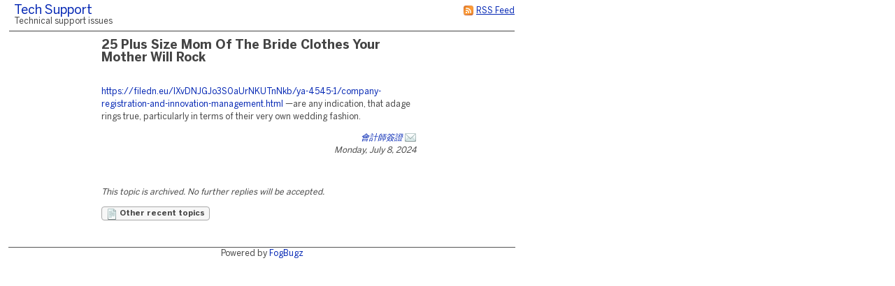

--- FILE ---
content_type: application/x-javascript;charset=utf-8
request_url: https://mcmguides.fogbugz.com/staticJS.asp?rgixPlugins=11%2c23%2c17%2c18&sVersions=1.0.0.26%2c3.0.96%2c1.0.1.39%2c1.0.0.7&20260106083105
body_size: 20291
content:
window.PR_SHOULD_USE_CONTINUATION=true,window.PR_TAB_WIDTH=8,window.PR_normalizedHtml=window.PR=window.prettyPrintOne=window.prettyPrint=void
0,window._pr_isIE6=function(){var a=navigator&&navigator.userAgent&&navigator.userAgent.match(/\bMSIE ([678])\./);return a=a?+a[1]:false,window._pr_isIE6=function(){return a},a},(function(){var
a=true,b=null,c='break continue do else for if return while auto case char const default double enum extern float goto int long register short signed sizeof static struct switch typedef union unsigned void volatile catch class delete false import new operator private protected public this throw true try typeof ',d=c+'alignof align_union asm axiom bool '+'concept concept_map const_cast constexpr decltype '+'dynamic_cast explicit export friend inline late_check '+'mutable namespace nullptr reinterpret_cast static_assert static_cast '+'template typeid typename using virtual wchar_t where ',e=c+'abstract boolean byte extends final finally implements import '+'instanceof null native package strictfp super synchronized throws '+'transient ',f=e+'as base by checked decimal delegate descending event '+'fixed foreach from group implicit in interface internal into is lock '+'object out override orderby params partial readonly ref sbyte sealed '+'stackalloc string select uint ulong unchecked unsafe ushort var ',g=c+'debugger eval export function get null set undefined var with '+'Infinity NaN ',h='caller delete die do dump elsif eval exit foreach for goto if import last local my next no our print package redo require sub undef unless until use wantarray while BEGIN END ',i='break continue do else for if return while and as assert class def del elif except exec finally from global import in is lambda nonlocal not or pass print raise try with yield False True None ',j='break continue do else for if return while alias and begin case class def defined elsif end ensure false in module next nil not or redo rescue retry self super then true undef unless until when yield BEGIN END ',k='break continue do else for if return while case done elif esac eval fi function in local set then until ',l=d+f+g+h+i+j+k,m=(function(){var
a=['!','!=','!==','#','%','%=','&','&&','&&=','&=','(','*','*=','+=',',','-=','->','/','/=',':','::',';','<','<<','<<=','<=','=','==','===','>','>=','>>','>>=','>>>','>>>=','?','@','[','^','^=','^^','^^=','{','|','|=','||','||=','~','break','case','continue','delete','do','else','finally','instanceof','return','throw','try','typeof'],b='(?:^^|[+-]',c;for(c=0;c<a.length;++c)b+='|'+a[c].replace(/([^=<>:&a-z])/g,'\\$1');return b+=')\\s*',b})(),n=/&/g,o=/</g,p=/>/g,q=/\"/g,r,s,t,u,v,w,x,y,z,A,B,C,D,E,F;function
G(a){return a.replace(n,'&amp;').replace(o,'&lt;').replace(p,'&gt;').replace(q,'&quot;')}function
H(a){return a.replace(n,'&amp;').replace(o,'&lt;').replace(p,'&gt;')}C=/&lt;/g,B=/&gt;/g,w=/&apos;/g,E=/&quot;/g,v=/&amp;/g,D=/&nbsp;/g;function
I(a){var b=a.indexOf('&'),c,d,e,f;if(b<0)return a;for(--b;(b=a.indexOf('&#',b+1))>=0;)d=a.indexOf(';',b),d>=0&&(e=a.substring(b+3,d),f=10,e&&e.charAt(0)==='x'&&(e=e.substring(1),f=16),c=parseInt(e,f),isNaN(c)||(a=a.substring(0,b)+String.fromCharCode(c)+a.substring(d+1)));return a.replace(C,'<').replace(B,'>').replace(w,'\'').replace(E,'\"').replace(D,' ').replace(v,'&')}function
J(a){return'XMP'===a.tagName}u=/[\r\n]/g;function K(c,d){var e;return'PRE'===c.tagName?a:u.test(d)?(e='',c.currentStyle?(e=c.currentStyle.whiteSpace):window.getComputedStyle&&(e=window.getComputedStyle(c,b).whiteSpace),!e||e==='pre'):a}function
L(a,b){var c,d,e,f;switch(a.nodeType){case 1:f=a.tagName.toLowerCase(),b.push('<',f);for(e=0;e<a.attributes.length;++e){c=a.attributes[e];if(!c.specified)continue;b.push(' '),L(c,b)}b.push('>');for(d=a.firstChild;d;d=d.nextSibling)L(d,b);(a.firstChild||!/^(?:br|link|img)$/.test(f))&&b.push('</',f,'>');break;case
2:b.push(a.name.toLowerCase(),'=\"',G(a.value),'\"');break;case 3:case 4:b.push(H(a.nodeValue))}}function
M(b){var c=0,d=false,e=false,f,g,h,i;for(f=0,g=b.length;f<g;++f){h=b[f];if(h.ignoreCase)e=a;else
if(/[a-z]/i.test(h.source.replace(/\\u[0-9a-f]{4}|\\x[0-9a-f]{2}|\\[^ux]/gi,''))){d=a,e=false;break}}function
j(a){if(a.charAt(0)!=='\\')return a.charCodeAt(0);switch(a.charAt(1)){case'b':return 8;case't':return 9;case'n':return 10;case'v':return 11;case'f':return 12;case'r':return 13;case'u':case'x':return parseInt(a.substring(2),16)||a.charCodeAt(1);case'0':case'1':case'2':case'3':case'4':case'5':case'6':case'7':return parseInt(a.substring(1),8);default:return a.charCodeAt(1)}}function
k(a){var b;return a<32?(a<16?'\\x0':'\\x')+a.toString(16):(b=String.fromCharCode(a),(b==='\\'||b==='-'||b==='['||b===']')&&(b='\\'+b),b)}function
l(a){var b=a.substring(1,a.length-1).match(new RegExp('\\\\u[0-9A-Fa-f]{4}|\\\\x[0-9A-Fa-f]{2}|\\\\[0-3][0-7]{0,2}|\\\\[0-7]{1,2}|\\\\[\\s\\S]|-|[^-\\\\]','g')),c=[],d=[],e=b[0]==='^',f,g,h,i,m,n,o,p,q;for(h=e?1:0,m=b.length;h<m;++h){o=b[h];switch(o){case'\\B':case'\\b':case'\\D':case'\\d':case'\\S':case'\\s':case'\\W':case'\\w':c.push(o);continue}q=j(o),h+2<m&&'-'===b[h+1]?(g=j(b[h+2]),h+=2):(g=q),d.push([q,g]),g<65||q>122||(g<65||q>90||d.push([Math.max(65,q)|32,Math.min(g,90)|32]),g<97||q>122||d.push([Math.max(97,q)&-33,Math.min(g,122)&-33]))}d.sort(function(a,b){return a[0]-b[0]||b[1]-a[1]}),f=[],i=[NaN,NaN];for(h=0;h<d.length;++h)p=d[h],p[0]<=i[1]+1?(i[1]=Math.max(i[1],p[1])):f.push(i=p);n=['['],e&&n.push('^'),n.push.apply(n,c);for(h=0;h<f.length;++h)p=f[h],n.push(k(p[0])),p[1]
>p[0]&&(p[1]+1>p[0]&&n.push('-'),n.push(k(p[1])));return n.push(']'),n.join('')}function
m(a){var b=a.source.match(new RegExp('(?:\\[(?:[^\\x5C\\x5D]|\\\\[\\s\\S])*\\]|\\\\u[A-Fa-f0-9]{4}|\\\\x[A-Fa-f0-9]{2}|\\\\[0-9]+|\\\\[^ux0-9]|\\(\\?[:!=]|[\\(\\)\\^]|[^\\x5B\\x5C\\(\\)\\^]+)','g')),e=b.length,f=[],g,h,i,j,k;for(j=0,i=0;j<e;++j)k=b[j],k==='('?++i:'\\'===k.charAt(0)&&(h=+k.substring(1),h&&h<=i&&(f[h]=-1));for(j=1;j<f.length;++j)-1===f[j]&&(f[j]=++c);for(j=0,i=0;j<e;++j)k=b[j],k==='('?(++i,f[i]===void
0&&(b[j]='(?:')):'\\'===k.charAt(0)&&(h=+k.substring(1),h&&h<=i&&(b[j]='\\'+f[i]));for(j=0,i=0;j<e;++j)'^'===b[j]&&'^'!==b[j+1]&&(b[j]='');if(a.ignoreCase&&d)for(j=0;j<e;++j)k=b[j],g=k.charAt(0),k.length>=2&&g==='['?(b[j]=l(k)):g!=='\\'&&(b[j]=k.replace(/[a-zA-Z]/g,function(a){var
b=a.charCodeAt(0);return'['+String.fromCharCode(b&-33,b|32)+']'}));return b.join('')}i=[];for(f=0,g=b.length;f<g;++f){h=b[f];if(h.global||h.multiline)throw new
Error(''+h);i.push('(?:'+m(h)+')')}return new RegExp(i.join('|'),e?'gi':'g')}r=b;function
N(a){var c,d,e,f;b===r&&(f=document.createElement('PRE'),f.appendChild(document.createTextNode('<!DOCTYPE foo PUBLIC \"foo bar\">\n<foo />')),r=!/</.test(f.innerHTML));if(r)return d=a.innerHTML,J(a)?(d=H(d)):K(a,d)||(d=d.replace(/(<br\s*\/?>)[\r\n]+/g,'$1').replace(/(?:[\r\n]+[ \t]*)+/g,' ')),d;e=[];for(c=a.firstChild;c;c=c.nextSibling)L(c,e);return e.join('')}function
O(a){var c=0;return function(d){var e=b,f=0,g,h,i,j;for(h=0,i=d.length;h<i;++h){g=d.charAt(h);switch(g){case'	':e||(e=[]),e.push(d.substring(f,h)),j=a-c%a,c+=j;for(;j>=0;j-='                '.length)e.push('                '.substring(0,j));f=h+1;break;case'\n':c=0;break;default:++c}}return e?(e.push(d.substring(f)),e.join('')):d}}z=new
RegExp('[^<]+|<!--[\\s\\S]*?-->|<!\\[CDATA\\[[\\s\\S]*?\\]\\]>|</?[a-zA-Z](?:[^>\"\']|\'[^\']*\'|\"[^\"]*\")*>|<','g'),A=/^<\!--/,y=/^<!\[CDATA\[/,x=/^<br\b/i,F=/^<(\/?)([a-zA-Z][a-zA-Z0-9]*)/;function
P(a){var b=a.match(z),c=[],d=0,e=[],f,g,h,i,j,k,l,m;if(b)for(g=0,k=b.length;g<k;++g){j=b[g];if(j.length>1&&j.charAt(0)==='<'){if(A.test(j))continue;if(y.test(j))c.push(j.substring(9,j.length-3)),d+=j.length-12;else
if(x.test(j))c.push('\n'),++d;else if(j.indexOf('nocode')>=0&&Q(j)){l=(j.match(F))[2],f=1;for(h=g+1;h<k;++h){m=b[h].match(F);if(m&&m[2]===l)if(m[1]==='/'){if(--f===0)break}else++f}h<k?(e.push(d,b.slice(g,h+1).join('')),g=h):e.push(d,j)}else
e.push(d,j)}else i=I(j),c.push(i),d+=i.length}return{source:c.join(''),tags:e}}function
Q(a){return!!a.replace(/\s(\w+)\s*=\s*(?:\"([^\"]*)\"|'([^\']*)'|(\S+))/g,' $1=\"$2$3$4\"').match(/[cC][lL][aA][sS][sS]=\"[^\"]*\bnocode\b/)}function
R(a,b,c,d){var e;if(!b)return;e={source:b,basePos:a},c(e),d.push.apply(d,e.decorations)}function
S(a,c){var d={},e,f,g,h;return(function(){var e=a.concat(c),f=[],g={},i,j,k,l,m,n,o;for(j=0,l=e.length;j<l;++j){m=e[j],o=m[3];if(o)for(i=o.length;--i>=0;)d[o.charAt(i)]=m;n=m[1],k=''+n,g.hasOwnProperty(k)||(f.push(n),g[k]=b)}f.push(/[\0-\uffff]/),h=M(f)})(),f=c.length,g=/\S/,e=function(a){var
b=a.source,g=a.basePos,i,j,k,l,m,n,o,p,q,r,s,t,u,v,w,x,y;i=[g,'pln'],s=0,y=b.match(h)||[],u={};for(v=0,q=y.length;v<q;++v){w=y[v],t=u[w],p=void
0;if(typeof t==='string')n=false;else{r=d[w.charAt(0)];if(r)p=w.match(r[1]),t=r[0];else{for(m=0;m<f;++m){r=c[m],p=w.match(r[1]);if(p){t=r[0];break}}p||(t='pln')}n=t.length>=5&&'lang-'===t.substring(0,5),n&&!(p&&typeof
p[1]==='string')&&(n=false,t='src'),n||(u[w]=t)}x=s,s+=w.length,n?(j=p[1],l=w.indexOf(j),k=l+j.length,p[2]&&(k=w.length-p[2].length,l=k-j.length),o=t.substring(5),R(g+x,w.substring(0,l),e,i),R(g+x+l,j,W(o,j),i),R(g+x+k,w.substring(k),e,i)):i.push(g+x,t)}a.decorations=i},e}function
T(a){var c=[],d=[],e,f;return a.tripleQuotedStrings?c.push(['str',/^(?:\'\'\'(?:[^\'\\]|\\[\s\S]|\'{1,2}(?=[^\']))*(?:\'\'\'|$)|\"\"\"(?:[^\"\\]|\\[\s\S]|\"{1,2}(?=[^\"]))*(?:\"\"\"|$)|\'(?:[^\\\']|\\[\s\S])*(?:\'|$)|\"(?:[^\\\"]|\\[\s\S])*(?:\"|$))/,b,'\'\"']):a.multiLineStrings?c.push(['str',/^(?:\'(?:[^\\\']|\\[\s\S])*(?:\'|$)|\"(?:[^\\\"]|\\[\s\S])*(?:\"|$)|\`(?:[^\\\`]|\\[\s\S])*(?:\`|$))/,b,'\'\"`']):c.push(['str',/^(?:\'(?:[^\\\'\r\n]|\\.)*(?:\'|$)|\"(?:[^\\\"\r\n]|\\.)*(?:\"|$))/,b,'\"\'']),a.verbatimStrings&&d.push(['str',/^@\"(?:[^\"]|\"\")*(?:\"|$)/,b]),a.hashComments&&(a.cStyleComments?(c.push(['com',/^#(?:(?:define|elif|else|endif|error|ifdef|include|ifndef|line|pragma|undef|warning)\b|[^\r\n]*)/,b,'#']),d.push(['str',/^<(?:(?:(?:\.\.\/)*|\/?)(?:[\w-]+(?:\/[\w-]+)+)?[\w-]+\.h|[a-z]\w*)>/,b])):c.push(['com',/^#[^\r\n]*/,b,'#'])),a.cStyleComments&&(d.push(['com',/^\/\/[^\r\n]*/,b]),d.push(['com',/^\/\*[\s\S]*?(?:\*\/|$)/,b])),a.regexLiterals&&(e='/(?=[^/*])(?:[^/\\x5B\\x5C]|\\x5C[\\s\\S]|\\x5B(?:[^\\x5C\\x5D]|\\x5C[\\s\\S])*(?:\\x5D|$))+/',d.push(['lang-regex',new
RegExp('^'+m+'('+e+')')])),f=a.keywords.replace(/^\s+|\s+$/g,''),f.length&&d.push(['kwd',new
RegExp('^(?:'+f.replace(/\s+/g,'|')+')\\b'),b]),c.push(['pln',/^\s+/,b,' \r\n	\xa0']),d.push(['lit',/^@[a-z_$][a-z_$@0-9]*/i,b],['typ',/^@?[A-Z]+[a-z][A-Za-z_$@0-9]*/,b],['pln',/^[a-z_$][a-z_$@0-9]*/i,b],['lit',new
RegExp('^(?:0x[a-f0-9]+|(?:\\d(?:_\\d+)*\\d*(?:\\.\\d*)?|\\.\\d\\+)(?:e[+\\-]?\\d+)?)[a-z]*','i'),b,'0123456789'],['pun',/^.[^\s\w\.$@\'\"\`\/\#]*/,b]),S(c,d)}s=T({keywords:l,hashComments:a,cStyleComments:a,multiLineStrings:a,regexLiterals:a});function
U(c){var d=c.source,e=c.extractedTags,f=c.decorations,g=[],h=0,i=b,j=b,k=0,l=0,m=O(window.PR_TAB_WIDTH),n=/([\r\n ]) /g,o=/(^| ) /gm,p=/\r\n?|\n/g,q=/[ \r\n]$/,r=a,s;function
t(a){var c,e;a>h&&(i&&i!==j&&(g.push('</span>'),i=b),!i&&j&&(i=j,g.push('<span class=\"',i,'\">')),c=H(m(d.substring(h,a))).replace(r?o:n,'$1&nbsp;'),r=q.test(c),e=window._pr_isIE6()?'&nbsp;<br />':'<br />',g.push(c.replace(p,e)),h=a)}while(a){k<e.length?l<f.length?(s=e[k]<=f[l]):(s=a):(s=false);if(s)t(e[k]),i&&(g.push('</span>'),i=b),g.push(e[k+1]),k+=2;else
if(l<f.length)t(f[l]),j=f[l+1],l+=2;else break}t(d.length),i&&g.push('</span>'),c.prettyPrintedHtml=g.join('')}t={};function
V(a,b){var c,d;for(d=b.length;--d>=0;)c=b[d],t.hasOwnProperty(c)?'console'in window&&console.warn('cannot override language handler %s',c):(t[c]=a)}function
W(a,b){return a&&t.hasOwnProperty(a)||(a=/^\s*</.test(b)?'default-markup':'default-code'),t[a]}V(s,['default-code']),V(S([],[['pln',/^[^<?]+/],['dec',/^<!\w[^>]*(?:>|$)/],['com',/^<\!--[\s\S]*?(?:-\->|$)/],['lang-',/^<\?([\s\S]+?)(?:\?>|$)/],['lang-',/^<%([\s\S]+?)(?:%>|$)/],['pun',/^(?:<[%?]|[%?]>)/],['lang-',/^<xmp\b[^>]*>([\s\S]+?)<\/xmp\b[^>]*>/i],['lang-js',/^<script\b[^>]*>([\s\S]*?)(<\/script\b[^>]*>)/i],['lang-css',/^<style\b[^>]*>([\s\S]*?)(<\/style\b[^>]*>)/i],['lang-in.tag',/^(<\/?[a-z][^<>]*>)/i]]),['default-markup','htm','html','mxml','xhtml','xml','xsl']),V(S([['pln',/^[\s]+/,b,' 	\r\n'],['atv',/^(?:\"[^\"]*\"?|\'[^\']*\'?)/,b,'\"\'']],[['tag',/^^<\/?[a-z](?:[\w.:-]*\w)?|\/?>$/i],['atn',/^(?!style[\s=]|on)[a-z](?:[\w:-]*\w)?/i],['lang-uq.val',/^=\s*([^>\'\"\s]*(?:[^>\'\"\s\/]|\/(?=\s)))/],['pun',/^[=<>\/]+/],['lang-js',/^on\w+\s*=\s*\"([^\"]+)\"/i],['lang-js',/^on\w+\s*=\s*\'([^\']+)\'/i],['lang-js',/^on\w+\s*=\s*([^\"\'>\s]+)/i],['lang-css',/^style\s*=\s*\"([^\"]+)\"/i],['lang-css',/^style\s*=\s*\'([^\']+)\'/i],['lang-css',/^style\s*=\s*([^\"\'>\s]+)/i]]),['in.tag']),V(S([],[['atv',/^[\s\S]+/]]),['uq.val']),V(T({keywords:d,hashComments:a,cStyleComments:a}),['c','cc','cpp','cxx','cyc','m']),V(T({keywords:'null true false'}),['json']),V(T({keywords:f,hashComments:a,cStyleComments:a,verbatimStrings:a}),['cs']),V(T({keywords:e,cStyleComments:a}),['java']),V(T({keywords:k,hashComments:a,multiLineStrings:a}),['bsh','csh','sh']),V(T({keywords:i,hashComments:a,multiLineStrings:a,tripleQuotedStrings:a}),['cv','py']),V(T({keywords:h,hashComments:a,multiLineStrings:a,regexLiterals:a}),['perl','pl','pm']),V(T({keywords:j,hashComments:a,multiLineStrings:a,regexLiterals:a}),['rb']),V(T({keywords:g,cStyleComments:a,regexLiterals:a}),['js']),V(S([],[['str',/^[\s\S]+/]]),['regex']);function
X(a){var b=a.sourceCodeHtml,c=a.langExtension,d,e;a.prettyPrintedHtml=b;try{e=P(b),d=e.source,a.source=d,a.basePos=0,a.extractedTags=e.tags,W(c,d)(a),U(a)}catch(f){'console'in
window&&(console.log(f),console.trace())}}function Y(a,b){var c={sourceCodeHtml:a,langExtension:b};return X(c),c.prettyPrintedHtml}function
Z(c){var d=window._pr_isIE6(),e=d===6?'\r\n':'\r',f=[document.getElementsByTagName('pre'),document.getElementsByTagName('code'),document.getElementsByTagName('xmp')],g=[],h,i,j,k,l,m;for(i=0;i<f.length;++i)for(j=0,l=f[i].length;j<l;++j)g.push(f[i][j]);f=b,h=Date,h.now||(h={now:function(){return(new
Date).getTime()}}),k=0;function n(){var b=window.PR_SHOULD_USE_CONTINUATION?h.now()+250:Infinity,d,e,f,i,j;for(;k<g.length&&h.now()<b;++k){e=g[k];if(e.className&&e.className.indexOf('prettyprint')>=0){f=e.className.match(/\blang-(\w+)\b/),f&&(f=f[1]),i=false;for(j=e.parentNode;j;j=j.parentNode)if((j.tagName==='pre'||j.tagName==='code'||j.tagName==='xmp')&&j.className&&j.className.indexOf('prettyprint')>=0){i=a;break}i||(d=N(e),d=d.replace(/(?:\r\n?|\n)$/,''),m={sourceCodeHtml:d,langExtension:f,sourceNode:e},X(m),o())}}k<g.length?setTimeout(n,250):c&&c()}function
o(){var a=m.prettyPrintedHtml,b,c,f,g,h,i,j,k;if(!a)return;f=m.sourceNode;if(!J(f))f.innerHTML=a;else{k=document.createElement('PRE');for(g=0;g<f.attributes.length;++g)b=f.attributes[g],b.specified&&(c=b.name.toLowerCase(),c==='class'?(k.className=b.value):k.setAttribute(b.name,b.value));k.innerHTML=a,f.parentNode.replaceChild(k,f),f=k}if(d&&f.tagName==='PRE'){j=f.getElementsByTagName('br');for(h=j.length;--h>=0;)i=j[h],i.parentNode.replaceChild(document.createTextNode(e),i)}}n()}window.PR_normalizedHtml=L,window.prettyPrintOne=Y,window.prettyPrint=Z,window.PR={combinePrefixPatterns:M,createSimpleLexer:S,registerLangHandler:V,sourceDecorator:T,PR_ATTRIB_NAME:'atn',PR_ATTRIB_VALUE:'atv',PR_COMMENT:'com',PR_DECLARATION:'dec',PR_KEYWORD:'kwd',PR_LITERAL:'lit',PR_NOCODE:'nocode',PR_PLAIN:'pln',PR_PUNCTUATION:'pun',PR_SOURCE:'src',PR_STRING:'str',PR_TAG:'tag',PR_TYPE:'typ'}})();
PR.registerLangHandler(PR.createSimpleLexer([[PR.PR_COMMENT,/^#[^\r\n]*/,null,'#'],[PR.PR_PLAIN,/^[\t\n\r \xA0]+/,null,'	\n\r \xa0'],[PR.PR_STRING,/^\"(?:[^\"\\]|\\[\s\S])*(?:\"|$)/,null,'\"']],[[PR.PR_KEYWORD,/^(?:ADS|AD|AUG|BZF|BZMF|CAE|CAF|CA|CCS|COM|CS|DAS|DCA|DCOM|DCS|DDOUBL|DIM|DOUBLE|DTCB|DTCF|DV|DXCH|EDRUPT|EXTEND|INCR|INDEX|NDX|INHINT|LXCH|MASK|MSK|MP|MSU|NOOP|OVSK|QXCH|RAND|READ|RELINT|RESUME|RETURN|ROR|RXOR|SQUARE|SU|TCR|TCAA|OVSK|TCF|TC|TS|WAND|WOR|WRITE|XCH|XLQ|XXALQ|ZL|ZQ|ADD|ADZ|SUB|SUZ|MPY|MPR|MPZ|DVP|COM|ABS|CLA|CLZ|LDQ|STO|STQ|ALS|LLS|LRS|TRA|TSQ|TMI|TOV|AXT|TIX|DLY|INP|OUT)\s/,null],[PR.PR_TYPE,/^(?:-?GENADR|=MINUS|2BCADR|VN|BOF|MM|-?2CADR|-?[1-6]DNADR|ADRES|BBCON|[SE]?BANK\=?|BLOCK|BNKSUM|E?CADR|COUNT\*?|2?DEC\*?|-?DNCHAN|-?DNPTR|EQUALS|ERASE|MEMORY|2?OCT|REMADR|SETLOC|SUBRO|ORG|BSS|BES|SYN|EQU|DEFINE|END)\s/,null],[PR.PR_LITERAL,/^\'(?:-*(?:\w|\\[\x21-\x7e])(?:[\w-]*|\\[\x21-\x7e])[=!?]?)?/],[PR.PR_PLAIN,/^-*(?:[!-z_]|\\[\x21-\x7e])(?:[\w-]*|\\[\x21-\x7e])[=!?]?/i],[PR.PR_PUNCTUATION,/^[^\w\t\n\r \xA0()\"\\\';]+/]]),['apollo','agc','aea']);
PR.registerLangHandler(PR.createSimpleLexer([[PR.PR_PLAIN,/^[ \t\r\n\f]+/,null,' 	\r\n']],[[PR.PR_STRING,/^\"(?:[^\n\r\f\\\"]|\\(?:\r\n?|\n|\f)|\\[\s\S])*\"/,null],[PR.PR_STRING,/^\'(?:[^\n\r\f\\\']|\\(?:\r\n?|\n|\f)|\\[\s\S])*\'/,null],['lang-css-str',/^url\(([^\)\"\']*)\)/i],[PR.PR_KEYWORD,/^(?:url|rgb|\!important|@import|@page|@media|@charset|inherit)(?=[^\-\w]|$)/i,null],['lang-css-kw',/^(-?(?:[_a-z]|(?:\\[0-9a-f]+ ?))(?:[_a-z0-9\-]|\\(?:\\[0-9a-f]+ ?))*)\s*:/i],[PR.PR_COMMENT,/^\/\*[^*]*\*+(?:[^\/*][^*]*\*+)*\//],[PR.PR_COMMENT,/^(?:<!--|-->)/],[PR.PR_LITERAL,/^(?:\d+|\d*\.\d+)(?:%|[a-z]+)?/i],[PR.PR_LITERAL,/^#(?:[0-9a-f]{3}){1,2}/i],[PR.PR_PLAIN,/^-?(?:[_a-z]|(?:\\[\da-f]+ ?))(?:[_a-z\d\-]|\\(?:\\[\da-f]+ ?))*/i],[PR.PR_PUNCTUATION,/^[^\s\w\'\"]+/]]),['css']),PR.registerLangHandler(PR.createSimpleLexer([],[[PR.PR_KEYWORD,/^-?(?:[_a-z]|(?:\\[\da-f]+ ?))(?:[_a-z\d\-]|\\(?:\\[\da-f]+ ?))*/i]]),['css-kw']),PR.registerLangHandler(PR.createSimpleLexer([],[[PR.PR_STRING,/^[^\)\"\']+/]]),['css-str']);
PR.registerLangHandler(PR.createSimpleLexer([[PR.PR_PLAIN,/^[\t\n\x0B\x0C\r ]+/,null,'	\n\r '],[PR.PR_STRING,/^\"(?:[^\"\\\n\x0C\r]|\\[\s\S])*(?:\"|$)/,null,'\"'],[PR.PR_STRING,/^\'(?:[^\'\\\n\x0C\r]|\\[^&])\'?/,null,'\''],[PR.PR_LITERAL,/^(?:0o[0-7]+|0x[\da-f]+|\d+(?:\.\d+)?(?:e[+\-]?\d+)?)/i,null,'0123456789']],[[PR.PR_COMMENT,/^(?:(?:--+(?:[^\r\n\x0C]*)?)|(?:\{-(?:[^-]|-+[^-\}])*-\}))/],[PR.PR_KEYWORD,/^(?:case|class|data|default|deriving|do|else|if|import|in|infix|infixl|infixr|instance|let|module|newtype|of|then|type|where|_)(?=[^a-zA-Z0-9\']|$)/,null],[PR.PR_PLAIN,/^(?:[A-Z][\w\']*\.)*[a-zA-Z][\w\']*/],[PR.PR_PUNCTUATION,/^[^\t\n\x0B\x0C\r a-zA-Z0-9\'\"]+/]]),['hs']);
PR.registerLangHandler(PR.createSimpleLexer([['opn',/^\(/,null,'('],['clo',/^\)/,null,')'],[PR.PR_COMMENT,/^;[^\r\n]*/,null,';'],[PR.PR_PLAIN,/^[\t\n\r \xA0]+/,null,'	\n\r \xa0'],[PR.PR_STRING,/^\"(?:[^\"\\]|\\[\s\S])*(?:\"|$)/,null,'\"']],[[PR.PR_KEYWORD,/^(?:block|c[ad]+r|catch|cons|defun|do|eq|eql|equal|equalp|eval-when|flet|format|go|if|labels|lambda|let|load-time-value|locally|macrolet|multiple-value-call|nil|progn|progv|quote|require|return-from|setq|symbol-macrolet|t|tagbody|the|throw|unwind)\b/,null],[PR.PR_LITERAL,/^[+\-]?(?:0x[0-9a-f]+|\d+\/\d+|(?:\.\d+|\d+(?:\.\d*)?)(?:[ed][+\-]?\d+)?)/i],[PR.PR_LITERAL,/^\'(?:-*(?:\w|\\[\x21-\x7e])(?:[\w-]*|\\[\x21-\x7e])[=!?]?)?/],[PR.PR_PLAIN,/^-*(?:[a-z_]|\\[\x21-\x7e])(?:[\w-]*|\\[\x21-\x7e])[=!?]?/i],[PR.PR_PUNCTUATION,/^[^\w\t\n\r \xA0()\"\\\';]+/]]),['cl','el','lisp','scm']);
PR.registerLangHandler(PR.createSimpleLexer([[PR.PR_PLAIN,/^[\t\n\r \xA0]+/,null,'	\n\r \xa0'],[PR.PR_STRING,/^(?:\"(?:[^\"\\]|\\[\s\S])*(?:\"|$)|\'(?:[^\'\\]|\\[\s\S])*(?:\'|$))/,null,'\"\'']],[[PR.PR_COMMENT,/^--(?:\[(=*)\[[\s\S]*?(?:\]\1\]|$)|[^\r\n]*)/],[PR.PR_STRING,/^\[(=*)\[[\s\S]*?(?:\]\1\]|$)/],[PR.PR_KEYWORD,/^(?:and|break|do|else|elseif|end|false|for|function|if|in|local|nil|not|or|repeat|return|then|true|until|while)\b/,null],[PR.PR_LITERAL,/^[+-]?(?:0x[\da-f]+|(?:(?:\.\d+|\d+(?:\.\d*)?)(?:e[+\-]?\d+)?))/i],[PR.PR_PLAIN,/^[a-z_]\w*/i],[PR.PR_PUNCTUATION,/^[^\w\t\n\r \xA0][^\w\t\n\r \xA0\"\'\-\+=]*/]]),['lua']);
PR.registerLangHandler(PR.createSimpleLexer([[PR.PR_PLAIN,/^[\t\n\r \xA0]+/,null,'	\n\r \xa0'],[PR.PR_COMMENT,/^#(?:if[\t\n\r \xA0]+(?:[a-z_$][\w\']*|``[^\r\n\t`]*(?:``|$))|else|endif|light)/i,null,'#'],[PR.PR_STRING,/^(?:\"(?:[^\"\\]|\\[\s\S])*(?:\"|$)|\'(?:[^\'\\]|\\[\s\S])*(?:\'|$))/,null,'\"\'']],[[PR.PR_COMMENT,/^(?:\/\/[^\r\n]*|\(\*[\s\S]*?\*\))/],[PR.PR_KEYWORD,/^(?:abstract|and|as|assert|begin|class|default|delegate|do|done|downcast|downto|elif|else|end|exception|extern|false|finally|for|fun|function|if|in|inherit|inline|interface|internal|lazy|let|match|member|module|mutable|namespace|new|null|of|open|or|override|private|public|rec|return|static|struct|then|to|true|try|type|upcast|use|val|void|when|while|with|yield|asr|land|lor|lsl|lsr|lxor|mod|sig|atomic|break|checked|component|const|constraint|constructor|continue|eager|event|external|fixed|functor|global|include|method|mixin|object|parallel|process|protected|pure|sealed|trait|virtual|volatile)\b/],[PR.PR_LITERAL,/^[+\-]?(?:0x[\da-f]+|(?:(?:\.\d+|\d+(?:\.\d*)?)(?:e[+\-]?\d+)?))/i],[PR.PR_PLAIN,/^(?:[a-z_]\w*[!?#]?|``[^\r\n\t`]*(?:``|$))/i],[PR.PR_PUNCTUATION,/^[^\t\n\r \xA0\"\'\w]+/]]),['fs','ml']);
PR.registerLangHandler(PR.sourceDecorator({keywords:'bool bytes default double enum extend extensions false fixed32 fixed64 float group import int32 int64 max message option optional package repeated required returns rpc service sfixed32 sfixed64 sint32 sint64 string syntax to true uint32 uint64',cStyleComments:true}),['proto']);
PR.registerLangHandler(PR.createSimpleLexer([[PR.PR_PLAIN,/^[\t\n\r \xA0]+/,null,'	\n\r \xa0'],[PR.PR_STRING,/^(?:"(?:[^\"\\]|\\.)*"|'(?:[^\'\\]|\\.)*')/,null,'\"\'']],[[PR.PR_COMMENT,/^(?:--[^\r\n]*|\/\*[\s\S]*?(?:\*\/|$))/],[PR.PR_KEYWORD,/^(?:ADD|ALL|ALTER|AND|ANY|AS|ASC|AUTHORIZATION|BACKUP|BEGIN|BETWEEN|BREAK|BROWSE|BULK|BY|CASCADE|CASE|CHECK|CHECKPOINT|CLOSE|CLUSTERED|COALESCE|COLLATE|COLUMN|COMMIT|COMPUTE|CONSTRAINT|CONTAINS|CONTAINSTABLE|CONTINUE|CONVERT|CREATE|CROSS|CURRENT|CURRENT_DATE|CURRENT_TIME|CURRENT_TIMESTAMP|CURRENT_USER|CURSOR|DATABASE|DBCC|DEALLOCATE|DECLARE|DEFAULT|DELETE|DENY|DESC|DISK|DISTINCT|DISTRIBUTED|DOUBLE|DROP|DUMMY|DUMP|ELSE|END|ERRLVL|ESCAPE|EXCEPT|EXEC|EXECUTE|EXISTS|EXIT|FETCH|FILE|FILLFACTOR|FOR|FOREIGN|FREETEXT|FREETEXTTABLE|FROM|FULL|FUNCTION|GOTO|GRANT|GROUP|HAVING|HOLDLOCK|IDENTITY|IDENTITYCOL|IDENTITY_INSERT|IF|IN|INDEX|INNER|INSERT|INTERSECT|INTO|IS|JOIN|KEY|KILL|LEFT|LIKE|LINENO|LOAD|NATIONAL|NOCHECK|NONCLUSTERED|NOT|NULL|NULLIF|OF|OFF|OFFSETS|ON|OPEN|OPENDATASOURCE|OPENQUERY|OPENROWSET|OPENXML|OPTION|OR|ORDER|OUTER|OVER|PERCENT|PLAN|PRECISION|PRIMARY|PRINT|PROC|PROCEDURE|PUBLIC|RAISERROR|READ|READTEXT|RECONFIGURE|REFERENCES|REPLICATION|RESTORE|RESTRICT|RETURN|REVOKE|RIGHT|ROLLBACK|ROWCOUNT|ROWGUIDCOL|RULE|SAVE|SCHEMA|SELECT|SESSION_USER|SET|SETUSER|SHUTDOWN|SOME|STATISTICS|SYSTEM_USER|TABLE|TEXTSIZE|THEN|TO|TOP|TRAN|TRANSACTION|TRIGGER|TRUNCATE|TSEQUAL|UNION|UNIQUE|UPDATE|UPDATETEXT|USE|USER|VALUES|VARYING|VIEW|WAITFOR|WHEN|WHERE|WHILE|WITH|WRITETEXT)(?=[^\w-]|$)/i,null],[PR.PR_LITERAL,/^[+-]?(?:0x[\da-f]+|(?:(?:\.\d+|\d+(?:\.\d*)?)(?:e[+\-]?\d+)?))/i],[PR.PR_PLAIN,/^[a-z_][\w-]*/i],[PR.PR_PUNCTUATION,/^[^\w\t\n\r \xA0\"\'][^\w\t\n\r \xA0+\-\"\']*/]]),['sql']);
PR.registerLangHandler(PR.createSimpleLexer([[PR.PR_PLAIN,/^[\t\n\r \xA0\u2028\u2029]+/,null,'	\n\r \xa0\u2028\u2029'],[PR.PR_STRING,/^(?:[\"\u201C\u201D](?:[^\"\u201C\u201D]|[\"\u201C\u201D]{2})(?:[\"\u201C\u201D]c|$)|[\"\u201C\u201D](?:[^\"\u201C\u201D]|[\"\u201C\u201D]{2})*(?:[\"\u201C\u201D]|$))/i,null,'\"\u201c\u201d'],[PR.PR_COMMENT,/^[\'\u2018\u2019][^\r\n\u2028\u2029]*/,null,'\'\u2018\u2019']],[[PR.PR_KEYWORD,/^(?:AddHandler|AddressOf|Alias|And|AndAlso|Ansi|As|Assembly|Auto|Boolean|ByRef|Byte|ByVal|Call|Case|Catch|CBool|CByte|CChar|CDate|CDbl|CDec|Char|CInt|Class|CLng|CObj|Const|CShort|CSng|CStr|CType|Date|Decimal|Declare|Default|Delegate|Dim|DirectCast|Do|Double|Each|Else|ElseIf|End|EndIf|Enum|Erase|Error|Event|Exit|Finally|For|Friend|Function|Get|GetType|GoSub|GoTo|Handles|If|Implements|Imports|In|Inherits|Integer|Interface|Is|Let|Lib|Like|Long|Loop|Me|Mod|Module|MustInherit|MustOverride|MyBase|MyClass|Namespace|New|Next|Not|NotInheritable|NotOverridable|Object|On|Option|Optional|Or|OrElse|Overloads|Overridable|Overrides|ParamArray|Preserve|Private|Property|Protected|Public|RaiseEvent|ReadOnly|ReDim|RemoveHandler|Resume|Return|Select|Set|Shadows|Shared|Short|Single|Static|Step|Stop|String|Structure|Sub|SyncLock|Then|Throw|To|Try|TypeOf|Unicode|Until|Variant|Wend|When|While|With|WithEvents|WriteOnly|Xor|EndIf|GoSub|Let|Variant|Wend)\b/i,null],[PR.PR_COMMENT,/^REM[^\r\n\u2028\u2029]*/i],[PR.PR_LITERAL,/^(?:True\b|False\b|Nothing\b|\d+(?:E[+\-]?\d+[FRD]?|[FRDSIL])?|(?:&H[0-9A-F]+|&O[0-7]+)[SIL]?|\d*\.\d+(?:E[+\-]?\d+)?[FRD]?|#\s+(?:\d+[\-\/]\d+[\-\/]\d+(?:\s+\d+:\d+(?::\d+)?(\s*(?:AM|PM))?)?|\d+:\d+(?::\d+)?(\s*(?:AM|PM))?)\s+#)/i],[PR.PR_PLAIN,/^(?:(?:[a-z]|_\w)\w*|\[(?:[a-z]|_\w)\w*\])/i],[PR.PR_PUNCTUATION,/^[^\w\t\n\r \"\'\[\]\xA0\u2018\u2019\u201C\u201D\u2028\u2029]+/],[PR.PR_PUNCTUATION,/^(?:\[|\])/]]),['vb','vbs','was']);
PR.registerLangHandler(PR.createSimpleLexer([[PR.PR_PLAIN,/^[\t \xA0a-gi-z0-9]+/,null,'	 \xa0abcdefgijklmnopqrstuvwxyz0123456789'],[PR.PR_PUNCTUATION,/^[=*~\^\[\]]+/,null,'=*~^[]']],[['lang-wiki.meta',/(?:^^|\r\n?|\n)(#[a-z]+)\b/],[PR.PR_LITERAL,/^(?:[A-Z][a-z][a-z0-9]+[A-Z][a-z][a-zA-Z0-9]+)\b/],['lang-',/^\{\{\{([\s\S]+?)\}\}\}/],['lang-',/^`([^\r\n`]+)`/],[PR.PR_STRING,/^https?:\/\/[^\/?#\s]*(?:\/[^?#\s]*)?(?:\?[^#\s]*)?(?:#\S*)?/i],[PR.PR_PLAIN,/^(?:\r\n|[\s\S])[^#=*~^A-Zh\{`\[\r\n]*/]]),['wiki']),PR.registerLangHandler(PR.createSimpleLexer([[PR.PR_KEYWORD,/^#[a-z]+/i,null,'#']],[]),['wiki.meta']);
$(function() {
    $(document).on("hidePane", "#editplugindlg", function(e) {
        var codeSnippets = $(this).find("#codeSnippetsDialog").length;
        if (e.closeAll && codeSnippets) {
            e.preventDefault();
            BlinkManager.startBlink("CloseBlinker", elById("editplugindlg"), "#666666", 3, 65, 0.65)
        }
    });
});
(function() {
    var ChangesetsPopups = window.KilnChangesetsPopups = {
        showPopup: function(elLink) {
            var jLink = $(elLink);
            var sPopupId = jLink.attr('popupId');
            var jPopup = $('#' + sPopupId);
            if (!jPopup.length) return;
            theMgr.add(sPopupId);
            jPopup.appendTo('#mainArea');
            theMgr.showPopup(sPopupId, elLink, 0, 18, false, true);
        }
    };

    $(function() {
        var initPopupLinks = function() {
            $('#kilnCheckins, #BugEvents .pseudobugevent.kiln').find('.kiln-popup-link:not(.dotted)').addClass('dotted').click(function() {
                ChangesetsPopups.showPopup(this);
                return false;
            });
        }
        initPopupLinks();
        $(window).bind("BugViewChange", initPopupLinks);
        $(window).bind("BugViewChange", ChangesetsPopup.init);

        $('#BugEvents .pseudobugevent.kiln a.buglink[ixBug]').live('mouseenter', function() {
            b1($(this).attr('ixBug'), this);
        });
    });

    var ChangesetsPopup = window.KilnChangesetsPopup = {
        _popup: null,
        init: function() {
            $('#bugListContainer a.kiln-changesets-grid-link, #kilnCheckins a#kiln-changesets-bug-link .nChangesets').addClass('dotted');
            $('#bugListContainer a.kiln-changesets-grid-link, #kilnCheckins a#kiln-changesets-bug-link')
                .unbind('click.KilnChangesetsPopup')
                .bind('click.KilnChangesetsPopup', function() {
                    ChangesetsPopup._popupLinkClicked(this);
                    return false;
                });
            if (!ChangesetsPopup._popup) {
                ChangesetsPopup._popup = api.PopupManager.newPopup('kiln-changesets-popup');
                ChangesetsPopup._popup.setHtml($('#kiln-changesets-popup-wrap').remove().html());
                ChangesetsPopup._popup.position = POPUP_POSITION_RIGHT;
            }
            $('#kiln-changesets-popup-wrap').remove();
        },

        _popupLinkClicked: function(elLink) {
            $('#kiln-changesets-popup').removeClass('reviewing');
            $('#kiln-changesets-popup .loading').show();
            $('#kiln-changesets-popup .content').hide();
            ChangesetsPopup._popup.showPopup(elLink, $(elLink).width(), 0);
            $.get(ChangesetsPopup._changesetPopupUrl, { P_ixBug: $(elLink).attr('data-ixBug') }, function(data) {
                $('#kiln-changesets-popup .loading').hide();
                $('#kiln-changesets-popup .content').show().html(data);
                ChangesetsPopup._popup.fixShadow(); ;
                $('#kiln-changesets-popup .content .done').click(function() {
                    ChangesetsPopup._popup.hide();
                });
                $('#kiln-changesets-popup .kiln-popup-link').addClass('dotted').click(function() {
                    ChangesetsPopups.showPopup(this);
                    return false;
                });
            });
        },

        loaded: function() {
            setTimeout(ChangesetsPopup.init, 1);
        },

        fixShadow: function() {
            setTimeout(function() {
                ChangesetsPopup._popup.fixShadow();
            }, 5);
        }
    };

    var StartReview = window.KilnStartReview = {
        rgsIds: [],

        init: function() {
            $('#kiln-changesets-popup .changeset').live('mouseenter', function() {
                $('.startReview', this).show();
            });
            $('#kiln-changesets-popup .changeset').live('mouseleave', function() {
                $('.startReview', this).hide();
            });
            $('#kiln-changesets-popup .startReview').live('click', function() {
                $('#kiln-changesets-popup').addClass('reviewing');
                $('#kiln-changesets-popup .repoSet.reviewing').removeClass('repoSet');
                $(this).closest('.repoSet').addClass('reviewing');
                ChangesetsPopup.fixShadow();
                DropListControl.refreshWithin($('#kiln-changesets-popup')[0]);

                StartReview.rgsIds = [];
                StartReview._clearErrors($(this).closest('.changesets'));
                StartReview.toggleChangeset($(this).closest('.changeset'));
                return false;
            });

            $('#kiln-changesets-popup .reviewSelector').live('click', function() {
                StartReview._clearErrors($(this).closest('.changesets'));
                StartReview.toggleChangeset($(this).closest('.changeset'));
            });

            $('#kiln-changesets-popup input.cancel').live('click', function() {
                $('#kiln-changesets-popup').removeClass('reviewing');
                $('#kiln-changesets-popup .repoSet.reviewing').removeClass('reviewing');
                StartReview._clearErrors($(this).closest('form'));
            });
            $('#kiln-changesets-popup form select.reviewer').live('change', function() {
                StartReview._clearErrors($(this).closest('form'));
            });
            $('#kiln-changesets-popup form').live('submit', function() {
                var jForm = $(this);

                var fError = false;
                if (!StartReview.rgsIds.length) {
                    StartReview._showError(jForm, 'Please select at least one changeset');
                    fError = true;
                }
                if ($('.reviewer', jForm).val() == '0') {
                    StartReview._showError(jForm, 'Please select a reviewer');
                    fError = true;
                }
                if (fError) return false;

                $.each(StartReview.rgsIds, function(ix, sId) {
                    $('<input />')
                        .attr('type', 'hidden')
                        .attr('name', 'P_sIds')
                        .val(sId)
                        .appendTo(jForm);
                });

                $('input:submit, input:button', jForm).attr('disabled', true);
                $('.throbber', jForm).show();

                $.post(jForm.attr('action'), jForm.serialize(), function(data) {
                    $('input, button', jForm).attr('disabled', false);
                    $('.throbber', jForm).hide();
                    if (data['errors']) {
                        StartReview._showError(jForm, data['errors'][0]['sError']);
                    } else {
                        var sReview = data['sReview'] || data['ixBug'];
                        $('#kiln-changesets-popup').removeClass('reviewing');
                        $('#kiln-changesets-popup .repoSet').remove();
                        var jSuccessLink = $('#kiln-changesets-popup .createdReview').show().find('a');
                        jSuccessLink.attr('href', jSuccessLink.attr('href') + sReview).text(jSuccessLink.text() + ' ' + sReview);
                        ChangesetsPopup.fixShadow();
                    }
                }, 'json');

                return false;
            });
        },

        toggleChangeset: function(jChangeset) {
            var sId = jChangeset.attr('sId');
            if (jChangeset.toggleClass('selected').is('.selected')) {
                StartReview.rgsIds.push(sId);
            } else {
                StartReview.rgsIds = $.grep(StartReview.rgsIds, function(s) {
                    return s != sId;
                });
            }
            return false;
        },

        _showError: function(jForm, sError) {
            $('.error', jForm).append($('<p></p>').text(sError));
            ChangesetsPopup.fixShadow();
        },

        _clearErrors: function(jForm) {
            $('.error', jForm).empty();
            ChangesetsPopup.fixShadow();
        }
    };
    $(StartReview.init)
})();
$(function() {
    $("div.reporting-notification").each(function() {
        var jDiv = $(this);
        var jMoreInfo = jDiv.find("div.reporting-notification-body");
        jDiv.find("a.reporting-notification-hide").click(function(event) {
            jDiv.find("a.reporting-notification-more-info").css({ position: "static" }); // for IE
            jDiv.fadeOut();
            event.preventDefault();
        });
        jDiv.find("a.reporting-notification-more-info").click(function(event) {
            var jA = $(this);
            jA.text(jA.attr(jMoreInfo.is(":visible") ? "moretext" : "lesstext"))
            jMoreInfo.slideToggle(325);

            event.preventDefault();
        });
    });
});

$(function(){if($.browser.msie){$("a.empty_href").each(function(A,B){$(B).attr("href",window.location.href)})}});
var TreeView=(function(){function O(a){this.msg=a}function L(b,a){if(!b){throw new O(a)}}var H=0;function Q(){var d={};var b={};function c(){this.intValue=H;H++}var a=[];$.each(arguments,function(f,e){var g=new c();d[e]=g;b[g.intValue]=e;a.push(e)});d.Contains=function(e){return b[e.intValue]!==undefined};d.NameOf=function(e){return b[e.intValue]};d.AllNames=function(){return a};return d}var U=132;var X=jQuery.fn.jquery.split(".");var B=parseInt(X[0],10);var R=parseInt(X[1],10);var D=parseInt(X[2],10);var J=100*B+10*R+D;if(J<U){throw new O("Treeview plugin requires jQuery version 1.3.2 or later.")}if($().draggable===undefined){throw new O("Treeview plugin requires the jQuery UI draggable plugin.")}if($().droppable===undefined){throw new O("Treeview plugin requires the jQuery UI droppable plugin.")}var K=200;var A=false;var M=0;function P(){var a=M;M++;return a}var Z=$("<span />");var V={};function I(a){return V[a]}function C(a){a=a.hasClass("treeview-node")?a:a.parents(".treeview-node:first");return a.data("ixWikiPage")}var N=Q("Loading","Leaf","Parent","Frozen");var T=false;var G=null;function S(A0){var An=null;var AJ=null;var AW=null;var AV=null;var AH=null;var AY=null;var z=null;var AG=null;var Aj=null;var n=null;var Ai=false;var Ap=null;var x=null;var AQ=null;var Ae=null;var Ao=null;var AD=null;var c=null;var Am=null;var A4=null;var AB=0;var Ar=0;var Al=null;var u=0;var A2=null;var Ak=1;function y(){var A6={expanded:true,nToLoad:0,id:P()};$.extend(A6,A0);Ar=A6.nToLoad;AY=!!A6.expanded;Ap=N.Loading;x=A6.treeview;AQ=!!A6.editMode;z=!!A6.frozen;AG=!!A6.selected;Aj=!!A6.treeRootNode;n=!!A6.childrenomitted;if(AI(A6.parent)){AV=A6.parent}else{if(A6.parent!==null){throw new TypeError("Expected a subtree as parent.")}}AJ=parseInt(A6.id,10);var A8=$(A6.selector);var A7=A8.hasClass("treeview-node");if(A7){AW=A8}else{AW=AL()}Aw(AW);if(!A7){Ao.append(A8.html())}AH={};Al={};if(AG){Ao.addClass("wiki-page-current");x.RegisterSelected(An)}if(Aj){Ao.addClass("treeview-tree-root-title")}if(n){A4.children("div.treeview-load-omitted-button").click(AK);Au(A4.children("div"))}AO();V[r()]=An;if(!Aj){Au(AD);AD.click(Ah)}if(!z){if(A6.children!==undefined&&A6.children.length>0){w(N.Parent);A3(A6.children)}else{if(A6.leaf){w(N.Leaf)}else{w(N.Loading)}}AQ=!AQ;p(!AQ)}else{if(A6.children){A3(A6.children)}w(N.Frozen);AQ=true;p(false)}if(!AY||AB===0){Ad(false)}else{o(false)}}function Aw(A7){function A8(A9,BB){var BA=BB.children(A9);if(BA.size()===0){return null}return BA}function A6(A9){if(A9){A9.remove()}}Ae=A8(".treeview-child-list",A7);AD=A8(".treeview-bar",A7);Ao=A8(".treeview-title-holder",AD);c=A8(".treeview-expand-button",Ao);Am=A8(".treeview-drag-handle",AD);A4=A8(".treeview-load-omitted-holder",Ae);if(Aj){A6(c);c=null;A6(Am);Am=null}if(!n){A6(A4);A4=null}else{if(A4===null){A4=m(Ar);Ae.append(A4);if(z){A4.find("img").addClass("ui-state-disabled")}}}if(Aj){Ao.addClass("treeview-tree-root-title")}if(AG){Ao.addClass("wiki-page-current")}}function h(){var BD=AU("div","treeview-node");var A9=AU("div",["treeview-bar"]);var A8=t();var A7=AE(BD,"title-holder");A7.addClass("treeview-title-holder");var BC=Ac();var BA=AU("div",["treeview-clear"]);var BB=AU("ul",["treeview-child-list"]);var A6=m(Ar);BD.append(A9);A7.append(A8);A9.append(A7);A9.append(BC);A9.append(BA);BD.append(BB);BB.append(A6);return BD}function b(A6){Z.append(A6)}function AL(){if(!G){G=h()}var A6=G.clone(false);return A6}function AE(A6,A7){if(A7===undefined){A7=A6.id+"-capsule"}var BA=AU("div",[]);var A9=$(A6);var A8=A9.html();A9.html("");BA.html(A8);return BA}function AU(A6,A7){var BA=null;if(typeof A7=="string"){BA=A7}else{BA=A7.join(" ")}var A9="<"+A6;if(BA.length>0){A9+=' class="'+BA+'" '}A9+="></"+A6+">";var A8=$(A9);if(A8===null){throw new O("Failed to build element with '"+A9+"'.")}return A8}function t(){var A6=["treeview-expand-button","treeview-icon"];var A8=AU("span",A6);var A7=AU("img",[]);A8.append(A7);return A8}function AK(A6){x.LoadOmitted(An);A6.preventDefault()}function m(A6){var A8=AU("div",["treeview-load-omitted-button"]);var A7="<img src='"+TreeViewImages.imgPlus+"' />";var BA=("<div><a href='#'>"+A7+"<span>Show More</span></a></div><div class='treeview-load-omitted-throbber treeview-hidden'></div><div class='treeview-clear'></div>");A8.append($(BA));if(A6){A8.find("a span").text("Show "+A6+" More Pages")}var A9=AU("li",["treeview-load-omitted-holder","treeview-child-holder"]);A9.append(A8);return A9}function Ac(){var A7=AU("div",["treeview-drag-handle"]);if(!AQ){A7.addClass("treeview-invisible")}var A6=$("<img src='"+TreeViewImages.imgDragHandle+"' />");A7.append(A6);return A7}function Au(A6){A6.hover(function(){A6.addClass("treeview-hover")},function(){A6.removeClass("treeview-hover")})}function i(A7){var A6={right:TreeViewImages.imgRArrow,down:TreeViewImages.imgDArrow,throbber:TreeViewImages.imgThrobber,transparent:TreeViewImages.imgTransparent,bullet:TreeViewImages.imgBullet};if(c!==null){c.children("img").attr("src",A6[A7]);Ao.find(".expando").attr("src",A6[A7])}}function Ah(A6,A7){if(Ap===N.Parent){AZ(A6,A7)}}function AZ(A6,A7){if(A6&&$(A6.target).parents().andSelf().is("a.node")){return }x.Expand(An,!!A6);AN();if(A6){A6.preventDefault()}}function Aq(){Ao.removeClass("treeview-hover")}function Ay(){return AD}function AS(){return v()}function A5(){return AD}function e(A7){var A6=A7.hasClass("treeview-node")?A7:A7.parent(".treeview-node");return A6}function Ax(A7){var A6=null;Aa(function(A8,A9){if(A6===null&&A9.GetId()==A7){A6=A9}});return A6}function Aa(A6){if(AB>0){$.each(AH,function(A8,A7){if(AI(A7)){A6(A8,A7)}})}}function Af(A6){var A7=$(A6).find("div.treeview-title-holder");return $.trim(A7.text()).toUpperCase()}function Ag(A6){var BB=null;var BC=300;function A7(){if(BB){clearTimeout(BB);BB=null}}function BD(BN,BO){A7();BE=false;BA($(this)).removeClass("treeview-hover");AC();var BH=BO.draggable.draggable("widget");var BJ=Ay();var BI=An;var BM=C(BH);var BL=I(BM);var BK=BL.GetRoot().parent();BK.addClass("treeview-dropped");x.Drop(BL,BI);BK.removeClass("treeview-dropped")}function BA(BH){var BI=e(BH);return BI.children(".treeview-bar")}function BG(BH){return I(C($(BH.draggable.get(0))))}function BF(BI,BJ){var BH=BG(BJ);function BK(){if(T){return }T=true;BE=!AA()||AB===0;var BL=$(BJ.draggable.get(0)).clone(false);BL.find(".wiki-page-current").removeClass("wiki-page-current");BL.find(".treeview-drag-handle").addClass("treeview-invisible");BL.addClass("treeview-placeholder");BL.attr("id","");AP(BL);if(!AA()){x.Expand(An,false);o()}T=false}A7();if(BH.GetParent().GetId()!=r()){BA($(this)).addClass("treeview-hover");BB=setTimeout(BK,BC)}}function A9(BI,BJ){A7();var BH=BG(BJ);BA($(this)).removeClass("treeview-hover");if(BH.GetParent().GetId()!=r()){if(BE){Ad()}AC()}}var BE=null;var A8={addClasses:false,greedy:true,tolerance:"pointer",drop:BD,over:BF,out:A9,disabled:!AQ};A6.droppable(A8)}function AR(A8){function A7(){var A9=A8.clone(false);A9.addClass("clone");A9.removeClass("treeview-hover");A9.addClass("treeview-drag-helper");A9.width(A8.width());return A9}var A6={addClasses:false,revert:"invalid",revertDuration:200,helper:A7,opacity:0.5,scroll:true,scrollSensitivity:150,scrollSpeed:35,cursor:"move",zIndex:200,distance:4,handle:AD,disabled:!AQ,start:function(A9,BA){$(document).bind("selectstart.TreeviewDragging",function(BB){BB.preventDefault()});$(this).addClass("treeview-dragging")},stop:function(A9,BA){$(this).removeClass("treeview-dragging");$(document).unbind("selectstart.TreeviewDragging")}};A8.draggable(A6)}function AI(A6){return(A6!==null)&&(A6!==undefined)&&(A6.__csubtree__==1)}function q(){return Ap==N.Leaf}function AA(){return AY}function k(){return AB>0}function v(){return AW}function f(){return AV!==null}function s(){return AV}function r(){return AJ}function AT(){return AB}function AO(){AW.data("ixWikiPage",r())}function A1(A6){if(!A4){A4=m();Ae.append(A4)}var A9=A4.find("img");var A7=A9.parent();A9.attr({src:TreeViewImages.imgThrobber});A7.addClass("treeview-load-omitted-throbber-img");A4.children("div.treeview-load-omitted-button").unbind("click");A4.find("a").hide();A4.find("img").attr({src:TreeViewImages.imgThrobber});var A8=A4.find("div.treeview-load-omitted-throbber");A8.text(A6||"");A8.show()}function As(){var A6=null;if(A4){A6=A4.find("img");A6.parent().removeClass("treeview-load-omitted-throbber-img");A6.attr({src:TreeViewImages.imgPlus});A4.find("a").show();A4.find("div.treeview-load-omitted-throbber").hide();A4.children("div.treeview-load-omitted-button").click(AK)}}function Az(A6){Ar=A6;if(A4){A4.find("a span").text("Show "+Ar+" More Pages")}}function AF(){A4.remove();A4=null}function g(A6,A7){AV=A6;x=A7}function d(A7){var A6=false;var A8=Af(A7);$.each(Ae.children(),function(BA,A9){if(!A6&&!$(A9).hasClass("treeview-load-omitted-holder")){if(A8<Af(A9)){A7.insertBefore(A9);A6=true}}});if(!A6){if(A4){A7.insertBefore(A4)}else{Ae.append(A7)}}}function AM(){var A6={};Ae.children("li.treeview-child-holder").each(function(A8,A9){var A7=$(A9).children(".treeview-node");if(A7.size()>0){var BA=C(A7);if(BA){A6[BA]=A7}}});return A6}function At(BA,A6){if(A6===undefined){A6=true}var A9=null;if(AI(BA)){A9=BA;L(A9.GetId()!==null);A9.Adopt(An,x)}else{A9=S({parent:An,selector:BA,treeview:x,id:P()})}A9.SetEditMode(AQ);AB++;AH[A9.GetId()]=A9;if(A6){var A8=A9.GetRoot();var A7=A8.parent("li");if(A7.length<=0||!A7.hasClass("treeview-child-holder")){A7=AU("li",["treeview-child-holder"]);A7.append(A9.GetRoot())}d(A7);Av()}w(N.Parent);return A9}function j(A8){var A7=null;if(AI(A8)){A7=A8}else{A7=I(A8);if(A7===undefined){throw new O("Not a valid subtree: "+A8)}}if(A7!==null){if(AH[A7.GetId()]===undefined){throw new O("Child subtree with id '"+A7.GetId()+"' not found.")}delete AH[AJ];AB--;var A6=A7.GetRoot().parent();b(A6);Av();L(AB>=0,"Cannot have a negative number of children.");if(AB===0&&u===0){w(N.Leaf)}return A7}return null}function AP(A6){var A8=Af(A6);var A7=AU("li",["treeview-child-holder"]);A7.append(A6);Al[A8]=A7;w(N.Parent);d(A7);u++}function AC(){$.each(Al,function(A7,A6){A6.remove()});if(AB===0){w(N.Leaf)}Al={};u=0}function AX(){var A6=null;Aa(function(A7,A8){A6=A8.GetRoot().parent();A6.remove()});AH={};AB=0}function o(A7){A7=A7||A7===undefined;var A6=AY;AY=true;w(Ap);if(!A6&&A7){Ae.slideDown(K,function(){if(AB+u===0){Ad()}})}}function Ad(A7){A7=A7||A7===undefined;var A6=AY;AY=false;w(Ap);if(A6&&A7){Ae.find("img").addClass("treeview-invisible");Ae.slideUp(K,function(){Ae.find("img").removeClass("treeview-invisible")})}else{if(!A7){Ae.hide()}}}function w(A7){L(N.Contains(A7));if(c===null){return }if(z&&A7!=N.Frozen){return }function A6(){A5().unbind("click")}function A8(){if(AY){i("down")}else{i("right")}}if(A7!==N.Loading){c.removeClass("treeview-expand-button-loading")}if(A7===N.Loading){i("throbber");c.addClass("treeview-expand-button-loading")}else{if(A7===N.Leaf){L(!k(),"Parents cannot be leaves.");i("bullet");AY=false;Ae.hide()}else{if(A7===N.Frozen){i("bullet")}else{A8()}}}Ap=A7}function AN(){if(AY){Ad()}else{o()}}function l(A8){var A9=AD;function A6(){AD.addClass("treeview-edit-cursor")}function A7(){AD.removeClass("treeview-edit-cursor")}if(A8){A9.bind("mouseenter.TreeviewCursor",A6);A9.bind("mouseleave.TreeviewCursor",A7)}else{A9.unbind("mouseenter.TreeviewCursor mouseleave.TreeviewCursor")}}function a(){if(!AQ||Ai){return }var A7=AS();var A6=Ay();Ai=true;if(!Aj){AR(A7)}Ag(A6)}function p(A8){function BA(BC){if(AQ){BC.preventDefault()}}a();if(A8!==true&&A8!==false){return }if(AQ!=A8){AQ=A8;var A9=AS();var A6=Ay();if(Am){if(A8){Am.removeClass("treeview-invisible")}else{Am.addClass("treeview-invisible")}l(A8)}var A7=AD.find("a");var BB="treeview-anchor-disabled";if(A8){A7.unbind("click.TreeviewActivateLink");A7.bind("click.TreeviewDeactivateLink",BA);A9.bind("mousedown.TreeviewPreventCursorChange",BA);A7.addClass(BB)}else{A7.unbind("click.TreeviewDeactivateLink");A9.unbind("mousedown.TreeviewPreventCursorChange");A7.removeClass(BB)}A9.draggable("option","disabled",!A8);A6.droppable("option","disabled",!A8);if(!A8){$.each([AS(),Ay()],function(BD,BC){BC.removeClass("ui-state-disabled")})}Aa(function(BC,BD){BD.SetEditMode(A8)})}}function Av(){if(!A){return }L(r()==AW.data("ixWikiPage"));Aa(function(A7,BA){L(BA.GetParent()==An);var A6=BA.GetRoot().parent();var BB="li:not(.ui-draggable-dragging.treeview-dragging), li.treeview-dropped";var A9=Ae.children(BB);var A8=A9.index(A6);BA.CheckTree()})}function A3(BE,A7){var BC=AM();var A8=[];var BB=Ae.children(":first");var A9=Ae.children(":last");$.each(BE,function(BG,BH){if(AH[BH.id]===undefined){BH.treeview=x;BH.parent=An;var BK=BC[BH.id];if(BK){BH.selector=BK}var BJ=S(BH);if(A7){var BI=BJ.GetRoot();A8.push(BI);BI.hide()}At(BJ,!BK)}});var BA=function(BG,BH){BH.show()};function A6(BH,BG){return BH.size()>0&&BH.get(0).nodeName.toLowerCase()=="li"&&BG.get(0)!=BH.get(0)}if(A8.length&&A8.length<=10){$(A8).each(BA);$($.map(A8,function(BG){return BG.parent()})).yft()}else{if(A8.length){$(A8).each(BA);var BD=BB.prev();if(A6(BD,BB)){$([Ae.children(":first"),BD]).yft({boundingbox:true})}var BF=A9.next();if(A6(BF,A9)){$([BF,Ae.children(":last")]).yft({boundingbox:true})}}}}function Ab(A6){$.each(A6,function(A9,A8){var A7=Ax(A8.id);if(A8.leaf){A7.SetInteractMode(N.Leaf)}else{A7.BuildChildrenFromHashes(A8.children)}})}An={__csubtree__:Ak,InitDragAndDrop:a,IsSubtree:AI,IsExpanded:AA,IsLeaf:q,IsParent:k,HasParent:f,GetParent:s,GetRoot:v,GetId:r,GetNChildren:AT,SaveStateToDom:AO,Adopt:g,AddChild:At,RemoveChild:j,RemoveAllChildren:AX,ShowChildren:o,HideChildren:Ad,ToggleChildVisibility:AN,BuildChildrenFromHashes:A3,BuildCachedChildren:Ab,SetInteractMode:w,SetEditMode:p,StartThrobber:A1,StopThrobber:As,SetNToLoad:Az,CompleteLoading:AF,CheckTree:Av};y();return An}var Y="Organize";var F="Save";function W(v){var t=null;var AH=null;var q=null;var i=null;var u=null;var AC=null;var o=null;var e=null;var h=null;var AA=false;var n=null;var AE=null;var AI=null;var d=null;var w={};var r=false;var c=null;function z(){var AL={expand:AG,drop:b,rootTreeId:P(),editMode:false,treeRootNode:true,treeviewId:0,edit:function(){},save:function(){},loadOmitted:function(){}};$.extend(AL,v);q=AL.expand;i=AL.drop;o=AL.loadOmitted;c=AL.treeviewId;if(!AL.rootElement){throw new O("Treeview object needs a rootElement.")}n=$(AL.rootElement);var AM=n.find(".treeview-tree-root");if(AM.size()>0){n=AM}else{n.addClass("treeview-tree-root")}e=AL.id;h=AL.editMode;var AJ=AL.selector;if(n.children(".treeview-node").size()>0){AJ=n.children(".treeview-node")}var AK={id:e,parent:null,selector:AJ,children:AL.children,expanded:AL.expanded,frozen:AL.frozen,treeview:t,childrenomitted:!!AL.childrenomitted,nToLoad:parseInt(AL.nToLoad,10),selected:AL.selected,editMode:h,treeRootNode:AL.treeRootNode};AH=S(AK);n.append(AH.GetRoot());n.append($("<div class='treeview-clear' />"));if(AL.editable){u=AL.edit;AC=AL.save;AE=AB();x({loading:false});n.prepend($("<div class='treeview-clear' />"));n.prepend(AE);n.prepend('<div class="treeview-clear" />');n.prepend(a())}}function x(AJ){AJ=$.extend({loading:AA,editing:h},AJ);AA=AJ.loading;h=AJ.editing;var AK=AE.find(".active");AK.find("a").text(h?F:Y);AK.find("img").attr("src",h?TreeViewImages.imgDisk:TreeViewImages.imgEdit);AK.toggle(!AA);AE.find(".loading").toggle(AA)}function AB(){var AJ=$('<div class="treeview-control-panel" />');var AL=$('<div class="active" style="display: none;"><img src="" /><a href=""></a></div>');var AK='<div class="loading" style="display: none;"><img src="{0}" />Loading ...</div>';AL.children().click(AF);AJ.append(AL);AJ.append($(AK.replace("{0}",TreeViewImages.imgThrobber)));return AJ}function a(){var AK='<span class="treeview-edit-instructions-title">You are in edit mode.</span>&nbsp;<span class="treeview-edit-instructions-expand">What is this?</span>';var AM=$('<div class="treeview-edit-instructions-header">'+AK+"</div>");var AJ='In edit mode, you can reorganize the page hierarchy. You can reposition pages in the hierarchy by dragging them around using their drag handles <nobr>(<img style="vertical-align: text-bottom;" src="'+TreeViewImages.imgDragHandle+'">).</nobr> When you are finished editing the hierarchy, clicking "Save" <nobr>(<img style="vertical-align: text-bottom;" src="'+TreeViewImages.imgDisk+'">)</nobr> will return you to the regular hierarchy view.';var AL=$('<p class="treeview-edit-instructions-advanced" style="display: none;">'+AJ+"</p>");var AN=$('<div class="treeview-edit-instructions" style="display: none;"></div>');AM.find(".treeview-edit-instructions-expand").click(function(){$(this).hide();AL.show()});AN.append(AM).append(AL);return AN}function AF(AJ){x({loading:true,editing:!h});var AK=AH.GetRoot();AK.droppable("option","disabled",!h);if(!h){AK.removeClass("ui-state-disabled")}if(h){$(".treeview-edit-instructions").show();r=false;u(t);$(window).on("beforeunload",function(AM){if(r){var AL="You have unsaved hierarchy changes, are you sure you want to leave?";AM.returnValue=AL;return AL}})}else{AC(t);window.onbeforeunload=null;r=false;$(".treeview-edit-instructions").hide()}if(AJ){AJ.preventDefault()}setTimeout(function(){AH.SetEditMode(h);x({loading:false})},50)}function b(AK,AJ,AM){var AL=AJ.GetParent();AL.RemoveChild(AJ);AM.AddChild(AJ)}function AG(AK,AJ){}function l(){return AH}function AD(AJ){q=AJ}function g(AJ){i=AJ}function p(AK,AJ){q(t,AK,AJ)}function s(AJ,AK){r=true;i(t,AJ,AK)}function f(AJ){if(!w[AJ.GetId()]){w[AJ.GetId()]=1}o(t,AJ,w[AJ.GetId()]);w[AJ.GetId()]++}function m(){return n}function k(AJ){d=AJ}function j(){var AJ=[];if(d){AH=d;while(AH){AJ.push(AH);AH=AH.GetParent()}AJ.reverse()}else{AJ.push(l())}return AJ}function y(){return c}t={GetRootTree:l,Expand:p,Drop:s,LoadOmitted:f,SetDrop:g,SetExpand:AD,GetContainer:m,RegisterSelected:k,GetSelectedPath:j,GetTreeviewId:y};z();return t}function E(a){return W(a)}return{BuildTree:E}})();jQuery.fn.treeview=function(B){var A=null;if(B===undefined){B={}}this.each(function(){B.rootElement=this;A=TreeView.BuildTree(B)});return A};
var WikiNavigation=(function(){var N={};var C={};var O=false;var B=null;var G=null;var H=null;var J=null;var U=null;var L=null;var I=null;var R=null;var X=null;var M=null;function S(b){function a(){return{BaseUrl:B,sExpandTreeAction:G,sExpandTreeActionToken:J,sChangeParentAction:H,sChangeParentActionToken:U,sLoadChildrenAction:L,sLoadChildrenActionToken:M,nLastLoadIndex:I,nToLoad:R,sPluginPrefix:X}}var c=a();$.extend(c,b);B=c.sBaseUrl;G=c.sExpandTreeAction;H=c.sChangeParentAction;J=c.sExpandTreeActionToken;U=c.sChangeParentActionToken;X=c.sPluginPrefix;L=c.sLoadChildrenAction;M=c.sLoadChildrenActionToken,I=parseInt(c.nLastLoadIndex,10);R=parseInt(c.nToLoad,10)}function Z(a){if(a.ixWiki){a.treeviewId=parseInt(a.ixWiki,10)}var c=a.cls?a.cls:"";var b="<img class='expando' src='"+TreeViewImages.imgBullet+"' />";a.selector=$('<div><a href="'+a.href+'" class="'+c+'" title="'+a.headline+'">'+b+"<span>"+a.headline+"</span></a></div>");if(c){a.selector.addClass(c)}if(a.children){$.each(a.children,function(d,e){Z(e)})}return a}function D(c){function b(d){var e={};$.each(d,function(f,g){e[X+f]=g});return e}var a={type:"POST",success:null,dataType:"json",url:B};$.extend(a,c);if(a.data){a.data=b(a.data)}$.ajax(a)}function K(b){function a(){var c=[];$.each(b,function(e,d){var f=d[0];var g=d[1];c.push("("+f+","+g+")")});return c.join(",")}return{action:H,actionToken:U,sEncodedParentChildPairs:a()}}function Q(b,f,a,c){var e=null;if(!c&&a){return null}var d={action:G,actionToken:J,fExpanded:f};if(!a){d.ixWikiPageRequested=b}return d}function T(c,d){var e=d.GetId();var b=Q(e,false,false,false);b.nChildrenLoaded=d.GetNChildren();function a(f){var g=Z(f);F(g);d.BuildChildrenFromHashes(g.children||[]);if(g.incrementalload){delete C[e];T(c,d)}}D({success:a,data:b})}function Y(d,f,e){var g=null;var h=null;var c=true;function b(i){if(i.id!=f.GetId()){throw new Exception("subtree ID did not match deserialized ID.")}}if(!f.IsExpanded()){h=f.GetId();c=!!C[h];if(!c){g=function(i){var j=Z(i);b(j);F(j);f.BuildCachedChildren(j.children||[]);if(j.incrementalload){T(d,f)}}}}var a=Q(f.GetId(),f.IsExpanded(),c,e);if(a){D({success:g,data:a})}}function E(c,e,d){var b={action:L,actionToken:M,ixWikiPage:e.GetId(),nChildRequestCount:d,sSelectedPath:$.map(c.GetSelectedPath(),function(f){return f.GetId()}).join(",")};e.StartThrobber("Loading...");function a(f){var g=Z(f);e.SetNToLoad(g.nToLoad||0);if(!g.childrenomitted){e.CompleteLoading()}e.BuildChildrenFromHashes(g.children||[],true);e.StopThrobber()}D({success:a,data:b})}function A(c,b,a){if(b.GetParent().GetId()==a.GetId()){return }O=true;N[b.GetId()]=a;b.GetParent().RemoveChild(b);a.AddChild(b);a.ShowChildren();Y(c,a,false)}function W(e){if(!O){return }var b={};var a=e.GetRootTree().GetId();function g(j){var k=j.GetId();var i=null;if(k!=a){i=j.GetParent();b[k]=i.GetId();g(i)}}$.each(N,function(j,i){g(i)});$.each(N,function(j,i){b[j]=i.GetId()});var d=[];function f(j,i){d.push([i,j])}$.each(b,f);var c=K(d);c.ixWiki=e.GetTreeviewId();var h={data:c,action:H,actionToken:U,success:function(i){if(!i.success){window.navigation.reload()}}};D(h)}function F(b,a){if(!a){C[b.id]=true}if(b.children&&b.children.length>0){if(a){C[a]=true}$.each(b.children,function(c,d){F(d,b.id)})}}function V(b,c){var d=$("#"+b);var a=$("<div class='treeview-init-warning'></div>");a.html("<em>Loading...</em>");a.insertBefore(d);setTimeout(function(){P(b,c)},10)}function P(b,d){var e=$("#"+b);var a=Z(d);F(a);a.nToLoad=R;a.editable=a.editable;a.editMode=false;a.expand=Y;a.drop=A;a.edit=function(f){O=false;N={}};a.save=W;var c=e.treeview(a);if(a.incrementalload){T(c,c.GetRootTree())}$(".treeview-init-warning").hide();e.show()}return{InitTreeView:V,SetWikiNavigationData:S,DeserializeTreeviewJson:Z,LoadOmittedChildren:E}}());
$(document).ready(function(){var A=$("#wikiViewTagSearch");if(A.length){(function(){var F=false,D=false,I=false;var C=$("#wikiViewTagsContainer");var G=A.parent().attr("action");var B={};var H=C.html();function E(){var J=A.val();if(J.length===0){C.html(H);I=true;return }if(B[J]!==undefined){C.html(B[J]);I=true;return }if(F){D=true;return }F=true;I=false;$.get(G+J,function(K){B[J]=K;if(!I){C.html(K)}F=false;if(D){E()}D=false})}A.focus();A.keyup(E)}())}});
